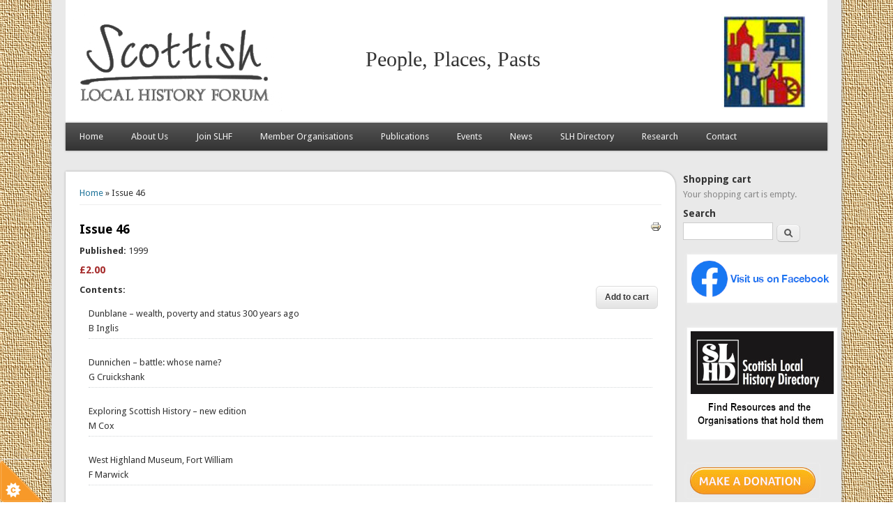

--- FILE ---
content_type: text/html; charset=utf-8
request_url: https://slhf.org/publication/issue-46
body_size: 6136
content:
<!DOCTYPE html>
<head>
<meta http-equiv="X-UA-Compatible" content="IE=Edge" />
<meta charset="utf-8" />
<meta name="Generator" content="Drupal 7 (http://drupal.org); Commerce 1" />
<link rel="canonical" href="/publication/issue-46" />
<link rel="shortlink" href="/node/149" />
<meta name="viewport" content="width=device-width" />
<link rel="shortcut icon" href="https://slhf.org/sites/default/files/favicon-3.ico" type="image/vnd.microsoft.icon" />
<title>Issue 46 | Scottish Local History Forum</title>
<link type="text/css" rel="stylesheet" href="https://slhf.org/sites/default/files/css/css_xE-rWrJf-fncB6ztZfd2huxqgxu4WO-qwma6Xer30m4.css" media="all" />
<link type="text/css" rel="stylesheet" href="https://slhf.org/sites/default/files/css/css_UHLGyEyM3BfjFIh3cREmT5NCe0S5p894Hhckd3oOeaw.css" media="all" />
<link type="text/css" rel="stylesheet" href="https://slhf.org/sites/default/files/css/css_EFzvb-1oF8k2KmwoQQEMda5Zyu0Kp4PriJmRMWevhaI.css" media="all" />
<link type="text/css" rel="stylesheet" href="https://slhf.org/sites/default/files/css/css_VlUay6-AXz3is04nFRFqSgO7hNAWClU4xEKJzOwh2P4.css" media="all" />
<link type="text/css" rel="stylesheet" href="https://slhf.org/sites/default/files/css/css_yhSJVggetTCT8lP1hjNjfyhdu4J3ZQYKrqMI028hCt8.css" media="all" />
<script type="text/javascript" src="https://slhf.org/sites/default/files/js/js_Pt6OpwTd6jcHLRIjrE-eSPLWMxWDkcyYrPTIrXDSON0.js"></script>
<script type="text/javascript" src="https://slhf.org/sites/default/files/js/js_onbE0n0cQY6KTDQtHO_E27UBymFC-RuqypZZ6Zxez-o.js"></script>
<script type="text/javascript" src="https://slhf.org/sites/default/files/js/js_7j1OPjghs_fiHMBMR_DcrAesDxjKSZ2mjlljOGasXf4.js"></script>
<script type="text/javascript" src="https://slhf.org/sites/default/files/js/js_waP91NpgGpectm_6Y2XDEauLJ8WCSCBKmmA87unpp2E.js"></script>
<script type="text/javascript" src="https://www.googletagmanager.com/gtag/js?id=G-4FWNPWQ54T"></script>
<script type="text/javascript">
<!--//--><![CDATA[//><!--
window.dataLayer = window.dataLayer || [];function gtag(){dataLayer.push(arguments)};gtag("js", new Date());gtag("set", "developer_id.dMDhkMT", true);gtag("config", "G-4FWNPWQ54T", {"groups":"default"});
//--><!]]>
</script>
<script type="text/javascript" src="https://slhf.org/sites/default/files/js/js_-oEDdwe4XpUqUj4W0KJs96ENaXIrGvjBvIP-WYYBi54.js"></script>
<script type="text/javascript" src="https://slhf.org/sites/default/files/js/js_iYsPpB3B-cWPXOZpHqdoSUudh3OYEXD053YZrYvXrws.js"></script>
<script type="text/javascript">
<!--//--><![CDATA[//><!--
jQuery.extend(Drupal.settings, {"basePath":"\/","pathPrefix":"","setHasJsCookie":0,"ajaxPageState":{"theme":"slhf","theme_token":"f44MhCh0vzDCNpqBHd_ChJmI2CoqV8zeWcn5-6UXaFk","js":{"0":1,"1":1,"2":1,"3":1,"sites\/all\/modules\/jquery_update\/replace\/jquery\/1.12\/jquery.min.js":1,"misc\/jquery-extend-3.4.0.js":1,"misc\/jquery-html-prefilter-3.5.0-backport.js":1,"misc\/jquery.once.js":1,"misc\/drupal.js":1,"sites\/all\/modules\/jquery_update\/js\/jquery_browser.js":1,"misc\/form-single-submit.js":1,"sites\/all\/modules\/cookiecontrol\/js\/cookieControl-5.1.min.js":1,"sites\/all\/modules\/entityreference\/js\/entityreference.js":1,"sites\/all\/modules\/google_analytics\/googleanalytics.js":1,"https:\/\/www.googletagmanager.com\/gtag\/js?id=G-4FWNPWQ54T":1,"4":1,"sites\/all\/modules\/extlink\/js\/extlink.js":1,"sites\/all\/themes\/slhf\/js\/custom.js":1},"css":{"modules\/system\/system.base.css":1,"modules\/system\/system.menus.css":1,"modules\/system\/system.messages.css":1,"modules\/system\/system.theme.css":1,"sites\/all\/modules\/calendar\/css\/calendar_multiday.css":1,"sites\/all\/modules\/date\/date_repeat_field\/date_repeat_field.css":1,"modules\/field\/theme\/field.css":1,"modules\/node\/node.css":1,"modules\/search\/search.css":1,"modules\/user\/user.css":1,"sites\/all\/modules\/extlink\/css\/extlink.css":1,"sites\/all\/modules\/views\/css\/views.css":1,"sites\/all\/modules\/ctools\/css\/ctools.css":1,"sites\/all\/modules\/print\/print_ui\/css\/print_ui.theme.css":1,"sites\/all\/modules\/field_collection\/field_collection.theme.css":1,"sites\/all\/themes\/slhf\/style.css":1,"public:\/\/css_injector\/css_injector_1.css":1}},"better_exposed_filters":{"views":{"events_by_organisation":{"displays":{"block":{"filters":[]}}},"directory_block":{"displays":{"block":{"filters":[]}}}}},"googleanalytics":{"account":["G-4FWNPWQ54T"],"trackOutbound":1,"trackMailto":1,"trackDownload":1,"trackDownloadExtensions":"7z|aac|arc|arj|asf|asx|avi|bin|csv|doc(x|m)?|dot(x|m)?|exe|flv|gif|gz|gzip|hqx|jar|jpe?g|js|mp(2|3|4|e?g)|mov(ie)?|msi|msp|pdf|phps|png|ppt(x|m)?|pot(x|m)?|pps(x|m)?|ppam|sld(x|m)?|thmx|qtm?|ra(m|r)?|sea|sit|tar|tgz|torrent|txt|wav|wma|wmv|wpd|xls(x|m|b)?|xlt(x|m)|xlam|xml|z|zip"},"urlIsAjaxTrusted":{"\/publication\/issue-46":true},"extlink":{"extTarget":"_blank","extClass":"ext","extLabel":"(link is external)","extImgClass":0,"extIconPlacement":"append","extSubdomains":1,"extExclude":"","extInclude":"","extCssExclude":"","extCssExplicit":"","extAlert":0,"extAlertText":"This link will take you to an external web site.","mailtoClass":"mailto","mailtoLabel":"(link sends e-mail)","extUseFontAwesome":false}});
//--><!]]>
</script>
<!--[if lt IE 9]><script src="http://html5shiv.googlecode.com/svn/trunk/html5.js"></script><![endif]--></head>
<body class="html not-front not-logged-in one-sidebar sidebar-second page-node page-node- page-node-149 node-type-publications-archive">
    
<div id="wrapper">
  <header id="header" role="banner">
    <div id="logo"><a href="/" title="Home"><img src="https://slhf.org/sites/default/files/header_white_0.png"/></a></div>    <h1 id="site-title"><a href="/" title="Home">Scottish Local History Forum</a></h1>
    <div id="site-description">People, Places, Pasts</div>
    <div class="clear"></div>
    <nav id="main-menu"  role="navigation">
      <a class="nav-toggle" href="#">Navigation</a>
      <div class="menu-navigation-container">
        <ul class="menu"><li class="first leaf"><a href="/">Home</a></li>
<li class="expanded"><a href="/about-us" title="About the Scottish Local History Forum">About Us</a><ul class="menu"><li class="first leaf"><a href="/trustees" title="Scottish Local History Forum Trustees">Trustees</a></li>
<li class="leaf"><a href="/advisory-committee" title="Scottish Local History Forum Advisory Committee">Advisory Committee</a></li>
<li class="leaf"><a href="/publications-board" title="Scottish Local History Forum Publications Board">Publications Board</a></li>
<li class="leaf"><a href="/website-team" title="Scottish Local History Forum website team">Website Team</a></li>
<li class="leaf"><a href="/constitution" title="Scottish Local History Forum constitution">Constitution</a></li>
<li class="last leaf"><a href="/annual-reports" title="Scottish Local History Forum annual reports">Annual Reports</a></li>
</ul></li>
<li class="expanded"><a href="/why-join-slhf" title="Become a member of Scottish Local History Forum">Join SLHF</a><ul class="menu"><li class="first last leaf"><a href="/how-join-slhf" title="How to become a Scottish Local History Forum member">How to Join SLHF</a></li>
</ul></li>
<li class="expanded"><a href="/member-societies" title="">Member Organisations</a><ul class="menu"><li class="first leaf"><a href="/submit-your-details">Submit Your Details</a></li>
<li class="last leaf"><a href="/update-your-details" title="">Update Your Details</a></li>
</ul></li>
<li class="expanded"><a href="/publications" title="">Publications</a><ul class="menu"><li class="first leaf"><a href="/journal-content-index" title="">Journal Content Index</a></li>
<li class="leaf"><a href="/journal-back-issues" title="Scottish Local History Forum journal back issues">Journal Back Issues</a></li>
<li class="leaf"><a href="/annual-prize">Annual Prize</a></li>
<li class="leaf"><a href="/sample-journal-articles" title="Scottish Local History Forum free sample articles">Sample Journal Articles</a></li>
<li class="leaf"><a href="/newsletter" title="Scottish Local History Forum newsletter Clish-Clash">Newsletter - Clish-Clash</a></li>
<li class="leaf"><a href="/books" title="Books and CDs for sale">Books &amp; CDs</a></li>
<li class="leaf"><a href="/contribute" title="Contribute to Scottish Local History Forum journal and newsletter">Contribute</a></li>
<li class="last leaf"><a href="/advertise" title="Advertise in the Scottish Local History Journal">Advertise</a></li>
</ul></li>
<li class="expanded"><a href="/events" title="">Events</a><ul class="menu"><li class="first leaf"><a href="/previous-events" title="">Previous Events</a></li>
<li class="leaf"><a href="/calendar" title="Calendar of events">Calendar</a></li>
<li class="leaf"><a href="/submit-event" title="Submit an event to Scottish Local History Forum">Submit an Event</a></li>
<li class="leaf"><a href="/suggestions-about-events" title="Suggestions for events">Suggestions</a></li>
<li class="last leaf"><a href="/feedback" title="Tell what you think of our events">Feedback</a></li>
</ul></li>
<li class="expanded"><a href="/latest-news" title="">News</a><ul class="menu"><li class="first leaf"><a href="/node/add/article" title="Submit a news item ">Submit News</a></li>
<li class="last leaf"><a href="/latest-updates" title="Latest content updates in Events, Newsletters and Research.">Latest Updates</a></li>
</ul></li>
<li class="expanded"><a href="/scottish-local-history-directory">SLH Directory</a><ul class="menu"><li class="first expanded"><a href="/directory-organisations" title="">Search Organisations</a><ul class="menu"><li class="first last leaf"><a href="/directory-organisations-search" title="">Advanced Search</a></li>
</ul></li>
<li class="expanded"><a href="/directory-resources" title="">Search Resources</a><ul class="menu"><li class="first last leaf"><a href="/directory-resources-search" title="">Advanced Search</a></li>
</ul></li>
<li class="leaf"><a href="/slh-directory-map">Map Based Search</a></li>
<li class="expanded"><a href="/submit-listing">Submit Listing</a><ul class="menu"><li class="first leaf"><a href="/node/add/directory-organisation" title="">Submit Organisation</a></li>
<li class="last leaf"><a href="/node/add/directory-resource" title="">Submit Resource</a></li>
</ul></li>
<li class="leaf"><a href="/about-directory">About the Directory</a></li>
<li class="expanded"><a href="/guidance-and-advice" title="">Guidance and Advice</a><ul class="menu"><li class="first leaf"><a href="/contribute-directory">Contribute</a></li>
<li class="last leaf"><a href="/guidance-directory-users">Using the Directory</a></li>
</ul></li>
<li class="last leaf"><a href="/slh-directory-terms-conditions">Terms &amp; Conditions</a></li>
</ul></li>
<li class="expanded"><a href="/research-projects" title="">Research</a><ul class="menu"><li class="first leaf"><a href="/submit-research-project">Submit Research Project</a></li>
<li class="last leaf"><a href="/advice">Advice</a></li>
</ul></li>
<li class="last leaf"><a href="/contact-slhf" title="Contact form">Contact</a></li>
</ul>      </div>
      <div class="clear"></div>
    </nav><!-- end main-menu -->
  </header>

  
  <div id="container">

		  
  
   
    <div class="content-sidebar-wrap">

    <div id="content">
      <div id="breadcrumbs"><h2 class="element-invisible">You are here</h2><nav class="breadcrumb"><a href="/">Home</a> » Issue 46</nav></div>      <section id="post-content" role="main">
                <div id="content_top"><div class="region region-content-top">
  <div id="block-print-ui-print-links" class="block block-print-ui">

      
  <div class="content">
    <span class="print_html"><a href="https://slhf.org/print/publication/issue-46" title="Display a printer-friendly version of this page." class="print-page" rel="nofollow"><img class="print-icon" typeof="foaf:Image" src="https://slhf.org/sites/all/modules/print/icons/print_icon.png" width="16px" height="16px" alt="Printer-friendly version" title="Printer-friendly version" /></a></span>  </div>
  
</div> <!-- /.block -->
</div>
 <!-- /.region -->
</div>                <h1 class="page-title">Issue 46</h1>                                        <div class="region region-content">
  <div id="block-system-main" class="block block-system">

      
  <div class="content">
                          <span property="dc:title" content="Issue 46" class="rdf-meta element-hidden"></span>  
      
    
  <div class="content node-publications-archive">
    <div class="field field-name-field-publication-date field-type-text field-label-inline clearfix"><div class="field-label">Published:&nbsp;</div><div class="field-items"><div class="field-item even">1999</div></div></div><div class="field field-name-commerce-price field-type-commerce-price field-label-hidden"><div class="field-items"><div class="field-item even">£2.00</div></div></div><div class="field field-name-field-product-link field-type-commerce-product-reference field-label-hidden"><div class="field-items"><div class="field-item even"><form class="commerce-add-to-cart commerce-cart-add-to-cart-form-55" autocomplete="off" action="/publication/issue-46" method="post" id="commerce-cart-add-to-cart-form-55" accept-charset="UTF-8"><div><input type="hidden" name="product_id" value="55" />
<input type="hidden" name="form_build_id" value="form-uG4lXNlgfKq4ZvcJ7eULjlJkf1zZeUifUsoewpajE98" />
<input type="hidden" name="form_id" value="commerce_cart_add_to_cart_form_55" />
<div id="edit-line-item-fields" class="form-wrapper"></div><input type="hidden" name="quantity" value="1" />
<input type="submit" id="edit-submit" name="op" value="Add to cart" class="form-submit" /></div></form></div></div></div><div class="field-collection-container clearfix"><div class="field field-name-field-content-list field-type-field-collection field-label-above"><div class="field-label">Contents:&nbsp;</div><div class="field-items"><div class="field-item even"><div class="field-collection-view clearfix view-mode-full"><div  about="/field-collection/field-content-list/515" typeof="">
  <div class="content">
    <div class="field field-name-field-article-title field-type-text field-label-hidden"><div class="field-items"><div class="field-item even">Dunblane – wealth, poverty and status 300 years ago</div></div></div><div class="field field-name-field-article-author field-type-text field-label-hidden"><div class="field-items"><div class="field-item even">B Inglis</div></div></div>  </div>
</div>
</div></div><div class="field-item odd"><div class="field-collection-view clearfix view-mode-full"><div  about="/field-collection/field-content-list/516" typeof="">
  <div class="content">
    <div class="field field-name-field-article-title field-type-text field-label-hidden"><div class="field-items"><div class="field-item even">Dunnichen – battle: whose name? </div></div></div><div class="field field-name-field-article-author field-type-text field-label-hidden"><div class="field-items"><div class="field-item even">G Cruickshank</div></div></div>  </div>
</div>
</div></div><div class="field-item even"><div class="field-collection-view clearfix view-mode-full"><div  about="/field-collection/field-content-list/517" typeof="">
  <div class="content">
    <div class="field field-name-field-article-title field-type-text field-label-hidden"><div class="field-items"><div class="field-item even">Exploring Scottish History – new edition</div></div></div><div class="field field-name-field-article-author field-type-text field-label-hidden"><div class="field-items"><div class="field-item even">M Cox</div></div></div>  </div>
</div>
</div></div><div class="field-item odd"><div class="field-collection-view clearfix view-mode-full"><div  about="/field-collection/field-content-list/518" typeof="">
  <div class="content">
    <div class="field field-name-field-article-title field-type-text field-label-hidden"><div class="field-items"><div class="field-item even">West Highland Museum, Fort William </div></div></div><div class="field field-name-field-article-author field-type-text field-label-hidden"><div class="field-items"><div class="field-item even">F Marwick</div></div></div>  </div>
</div>
</div></div><div class="field-item even"><div class="field-collection-view clearfix view-mode-full"><div  about="/field-collection/field-content-list/519" typeof="">
  <div class="content">
    <div class="field field-name-field-article-title field-type-text field-label-hidden"><div class="field-items"><div class="field-item even">Kinfauns bastardy case – born too soon </div></div></div><div class="field field-name-field-article-author field-type-text field-label-hidden"><div class="field-items"><div class="field-item even">L Leneman</div></div></div>  </div>
</div>
</div></div><div class="field-item odd"><div class="field-collection-view clearfix view-mode-full field-collection-view-final"><div  about="/field-collection/field-content-list/520" typeof="">
  <div class="content">
    <div class="field field-name-field-article-title field-type-text field-label-hidden"><div class="field-items"><div class="field-item even">Scottish Archive Network – help for local historians </div></div></div><div class="field field-name-field-article-author field-type-text field-label-hidden"><div class="field-items"><div class="field-item even">I Barnes</div></div></div>  </div>
</div>
</div></div></div></div></div>  </div>

      <footer>
          </footer>
  
    </div>
  
</div> <!-- /.block -->
<div id="block-block-10" class="block block-block">

      
  <div class="content">
    <p>Each publication also contains <strong>Editorial</strong>, <strong>News Features</strong> and <strong>Book Reviews</strong></p>
<hr />
<p> <a href="/publications">Publications</a> | <a href="/journal-content-index">Journal Content Index</a> | <a href="/journal-back-issues">Order Back Issues</a></p>
  </div>
  
</div> <!-- /.block -->
</div>
 <!-- /.region -->
      </section> <!-- /#main -->
    </div>
  
      
    </div>

          <aside id="sidebar-second" role="complementary">
        <div class="region region-sidebar-second">
  <div id="block-commerce-cart-cart" class="block block-commerce-cart">

        <h2 >Shopping cart</h2>
    
  <div class="content">
    <div class="cart-empty-block">Your shopping cart is empty.</div>  </div>
  
</div> <!-- /.block -->
<div id="block-search-form" class="block block-search">

        <h2 >Search</h2>
    
  <div class="content">
    <form action="/publication/issue-46" method="post" id="search-block-form" accept-charset="UTF-8"><div><div class="container-inline">
    <div class="form-item form-type-textfield form-item-search-block-form">
  <label class="element-invisible" for="edit-search-block-form--2">Search </label>
 <input title="Enter the terms you wish to search for." type="text" id="edit-search-block-form--2" name="search_block_form" value="" size="15" maxlength="128" class="form-text" />
</div>
<div class="form-actions form-wrapper" id="edit-actions"><input type="submit" id="edit-submit--2" name="op" value="Search" class="form-submit" /></div><input type="hidden" name="form_build_id" value="form-ztezbSz7cCCTNpkdD7vVWzHnWvbVtBIC95ndiW8-K2Q" />
<input type="hidden" name="form_id" value="search_block_form" />
</div>
</div></form>  </div>
  
</div> <!-- /.block -->
<div id="block-block-47" class="block block-block">

      
  <div class="content">
    <p><a href="https://www.facebook.com/scottishlocalhistoryforum"><img src="/sites/default/files/images/fb_slhf_sml.png" width="205" height="59" alt="fb_slhf_sml.png" /></a></p>
  </div>
  
</div> <!-- /.block -->
<div id="block-block-44" class="block block-block">

      
  <div class="content">
    <p><a href="/scottish-local-history-directory"><img src="/sites/default/files/documents/slhd_black_205_text_1.jpg" width="205" height="150" alt="slhd_black_205_text_1.jpg" /></a></p>
  </div>
  
</div> <!-- /.block -->
<div id="block-block-34" class="block block-block">

      
  <div class="content">
    <p><a href="/make-donation"><img src="/sites/default/files/images/donation200.jpg" width="180" height="39" alt="make a donation button" /></a></p>
  </div>
  
</div> <!-- /.block -->
<div id="block-block-51" class="block block-block">

        <h2 >SLHF Conference 2025</h2>
    
  <div class="content">
    <p>25 October 2025<br />
<strong>Popular Protest in a Scottish Local History Context</strong><br />
<a href="/event/slhf-annual-conference-popular-protest"><img src="/sites/default/files/images/IMG_6436.jpg" width="205" height="245" alt="IMG_6436.jpg" /><br />
</a></p>
  </div>
  
</div> <!-- /.block -->
<div id="block-block-11" class="block block-block">

        <h2 >Latest Journal</h2>
    
  <div class="content">
    <p><a href="/publication/issue-122"><img src="/sites/default/files/images/Issue122CoverSml.jpg" width="205" height="299" alt="Issue 122 Cover" /></a></p>
  </div>
  
</div> <!-- /.block -->
<div id="block-block-42" class="block block-block">

      
  <div class="content">
    <p><a href="/contact">Contact SLHF</a></p>
  </div>
  
</div> <!-- /.block -->
</div>
 <!-- /.region -->
      </aside>  <!-- /#sidebar-first -->
      
  <div class="clear"></div>
   
    </div> 
  

   
  <div id="footer">
     
      <div id="footer-area" class="clearfix">
                <div class="column"><div class="region region-footer-first">
  <div id="block-block-6" class="block block-block">

      
  <div class="content">
    <p><strong>Scottish Local History Forum</strong><br />
Box 103, 12 South Bridge, Edinburgh EH1 1DD</p>
  </div>
  
</div> <!-- /.block -->
<div id="block-block-1" class="block block-block">

      
  <div class="content">
    <p><strong>Scottish Charity No. SCO 15850</strong><br />
Founded 1983</p>
  </div>
  
</div> <!-- /.block -->
</div>
 <!-- /.region -->
</div>
                        <div class="column"><div class="region region-footer-second">
  <div id="block-block-3" class="block block-block">

      
  <div class="content">
    <p><a href="/sitemap">Site Map</a> | <a href="/terms-and-conditions">T&amp;Cs</a> | <a href="/privacy">Privacy</a>  | <a href="/accessibility-statement-scottish-local-history-forum">Accessibility</a>  | <a href="/user">Login</a></p>
  </div>
  
</div> <!-- /.block -->
</div>
 <!-- /.region -->
</div>
                        <div class="column"><div class="region region-footer-third">
  <div id="block-block-19" class="block block-block">

      
  <div class="content">
    <p><strong>Scottish Local History Forum</strong> ©  2013-2025</p>
  </div>
  
</div> <!-- /.block -->
</div>
 <!-- /.region -->
</div>
              </div>
          
    <div id="copyright">
      <div class="clear"></div>
    </div>
  </div>
</div>
  <script type="text/javascript">
<!--//--><![CDATA[//><!--

    jQuery(document).ready(function($) {
    cookieControl({
        introText: '<p>This website uses cookies to enable the site to function properly and also to analyse our website traffic via Google Analytics. Only cookies essential to the operation of the website are installed by default. If you turn cookies on this allows us to collect analytics information which is important to help us maintain and improve the website. For more information visit our<a href=\"https://slhf.org/privacy\"> Privacy page</a>.</p>',
        fullText: 'Cookies are small text files that can be used by websites to make a user\'s experience more efficient and provide information to the owners of the site. This website uses cookies to enable the site to function properly and also to analyse our website traffic via Google Analytics. Only cookies essential to the operation of the website are installed by default. If you turn cookies on this allows us to collect anonymous information about how people use the website which is important to help us maintain and improve the website. For more information on privacy and cookies, visit our<a href=\"https://slhf.org/privacy\"> Privacy page</a>.</p><p>By using our site you accept the terms of our <a href="/privacy">Privacy Policy</a>.',
        theme: 'dark',
        html: '<div id="cccwr"><div id="ccc-state" class="ccc-pause"><div id="ccc-icon"><button><span>Cookie Control</span></button></div><div class="ccc-widget"><div class="ccc-outer"><div class="ccc-inner"><h2>Cookie Control</h2><div class="ccc-content"><p class="ccc-intro"></p><div class="ccc-expanded"></div><div id="ccc-cookies-switch" style="background-position-x: 0;"><a id="cctoggle" href="#" style="background-position-x: 0;" name="cctoggle"><span id="cctoggle-text">Cookies test</span></a></div><div id="ccc-implicit-warning">(One cookie will be set to store your preference)</div><div id="ccc-explicit-checkbox"><label><input id="cchide-popup" type="checkbox" name="ccc-hide-popup" value="Y" /> Do not ask me again<br /></label> (Ticking this sets a cookie to hide this popup if you then hit close. This will not store any personal information)</div><p class="ccc-about"><small><a href="http://www.civicuk.com/cookie-law" target="_blank">About this tool</a></small></p><a class="ccc-icon" href="http://www.civicuk.com/cookie-law" target="_blank"title="About Cookie Control">About Cookie Control</a><button class="ccc-close">Close</button></div></div></div><button class="ccc-expand">read more</button></div></div></div>',
        position: 'left',
        shape: 'triangle',
        startOpen: false,
        autoHide: 60000,
        onAccept: function(cc){cookiecontrol_accepted(cc)},
        onReady: function(){},
        onCookiesAllowed: function(cc){cookiecontrol_cookiesallowed(cc)},
        onCookiesNotAllowed: function(cc){cookiecontrol_cookiesnotallowed(cc)},
        countries: '',
        subdomains: true,
        cookieName: 'scottish-local-history-forum_cookiecontrol',
        iconStatusCookieName: 'ccShowCookieIcon',
        consentModel: 'explicit'
        });
      });
    
//--><!]]>
</script>
<script type="text/javascript">
<!--//--><![CDATA[//><!--
function cookiecontrol_accepted(cc) {
ccAddAnalytics();
}
//--><!]]>
</script>
<script type="text/javascript">
<!--//--><![CDATA[//><!--
function cookiecontrol_cookiesallowed(cc) {
ccAddAnalytics();
}
//--><!]]>
</script>
<script type="text/javascript">
<!--//--><![CDATA[//><!--
function cookiecontrol_cookiesnotallowed(cc) {

}
//--><!]]>
</script>
</body>
</html>
